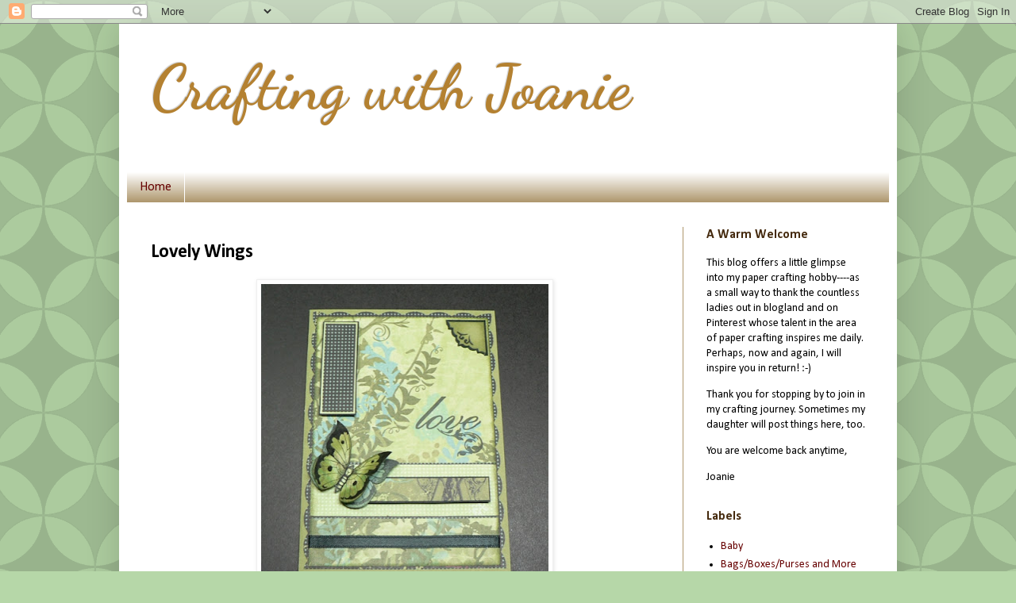

--- FILE ---
content_type: text/html; charset=UTF-8
request_url: http://craftingwithjoanie.blogspot.com/2012/03/lovely-wings.html
body_size: 14190
content:
<!DOCTYPE html>
<html class='v2' dir='ltr' lang='en'>
<head>
<link href='https://www.blogger.com/static/v1/widgets/335934321-css_bundle_v2.css' rel='stylesheet' type='text/css'/>
<meta content='width=1100' name='viewport'/>
<meta content='text/html; charset=UTF-8' http-equiv='Content-Type'/>
<meta content='blogger' name='generator'/>
<link href='http://craftingwithjoanie.blogspot.com/favicon.ico' rel='icon' type='image/x-icon'/>
<link href='http://craftingwithjoanie.blogspot.com/2012/03/lovely-wings.html' rel='canonical'/>
<link rel="alternate" type="application/atom+xml" title="Crafting with Joanie - Atom" href="http://craftingwithjoanie.blogspot.com/feeds/posts/default" />
<link rel="alternate" type="application/rss+xml" title="Crafting with Joanie - RSS" href="http://craftingwithjoanie.blogspot.com/feeds/posts/default?alt=rss" />
<link rel="service.post" type="application/atom+xml" title="Crafting with Joanie - Atom" href="https://www.blogger.com/feeds/4099776293365684944/posts/default" />

<link rel="alternate" type="application/atom+xml" title="Crafting with Joanie - Atom" href="http://craftingwithjoanie.blogspot.com/feeds/1660792712245089538/comments/default" />
<!--Can't find substitution for tag [blog.ieCssRetrofitLinks]-->
<link href='https://blogger.googleusercontent.com/img/b/R29vZ2xl/AVvXsEj2uQHRqO_hPAcAT0snXBaV71ubkhWxm9Fd4rrnuR-ZOWoK-makOjuABPkXyuvV0cpVHjMJRlV098y19BCbQK5td-mmiomdwxUZReLn9P-sB_StbQnuqZ73V0pazMIYPlJIUj3GCec7IV4/s400/More+Wings+Paper+Packet.JPG' rel='image_src'/>
<meta content='http://craftingwithjoanie.blogspot.com/2012/03/lovely-wings.html' property='og:url'/>
<meta content='Lovely Wings' property='og:title'/>
<meta content='   I have been working with the Wings Paper Packet (CTMH) this week .  It has such depth of color and pattern.  The butterfly was a stamp an...' property='og:description'/>
<meta content='https://blogger.googleusercontent.com/img/b/R29vZ2xl/AVvXsEj2uQHRqO_hPAcAT0snXBaV71ubkhWxm9Fd4rrnuR-ZOWoK-makOjuABPkXyuvV0cpVHjMJRlV098y19BCbQK5td-mmiomdwxUZReLn9P-sB_StbQnuqZ73V0pazMIYPlJIUj3GCec7IV4/w1200-h630-p-k-no-nu/More+Wings+Paper+Packet.JPG' property='og:image'/>
<title>Crafting with Joanie: Lovely Wings</title>
<style type='text/css'>@font-face{font-family:'Calibri';font-style:normal;font-weight:400;font-display:swap;src:url(//fonts.gstatic.com/l/font?kit=J7afnpV-BGlaFfdAhLEY67FIEjg&skey=a1029226f80653a8&v=v15)format('woff2');unicode-range:U+0000-00FF,U+0131,U+0152-0153,U+02BB-02BC,U+02C6,U+02DA,U+02DC,U+0304,U+0308,U+0329,U+2000-206F,U+20AC,U+2122,U+2191,U+2193,U+2212,U+2215,U+FEFF,U+FFFD;}@font-face{font-family:'Calibri';font-style:normal;font-weight:700;font-display:swap;src:url(//fonts.gstatic.com/l/font?kit=J7aanpV-BGlaFfdAjAo9_pxqHxIZrCE&skey=cd2dd6afe6bf0eb2&v=v15)format('woff2');unicode-range:U+0000-00FF,U+0131,U+0152-0153,U+02BB-02BC,U+02C6,U+02DA,U+02DC,U+0304,U+0308,U+0329,U+2000-206F,U+20AC,U+2122,U+2191,U+2193,U+2212,U+2215,U+FEFF,U+FFFD;}@font-face{font-family:'Dancing Script';font-style:normal;font-weight:700;font-display:swap;src:url(//fonts.gstatic.com/s/dancingscript/v29/If2cXTr6YS-zF4S-kcSWSVi_sxjsohD9F50Ruu7B1i03Rep8hNX6plRPjLo.woff2)format('woff2');unicode-range:U+0102-0103,U+0110-0111,U+0128-0129,U+0168-0169,U+01A0-01A1,U+01AF-01B0,U+0300-0301,U+0303-0304,U+0308-0309,U+0323,U+0329,U+1EA0-1EF9,U+20AB;}@font-face{font-family:'Dancing Script';font-style:normal;font-weight:700;font-display:swap;src:url(//fonts.gstatic.com/s/dancingscript/v29/If2cXTr6YS-zF4S-kcSWSVi_sxjsohD9F50Ruu7B1i03ROp8hNX6plRPjLo.woff2)format('woff2');unicode-range:U+0100-02BA,U+02BD-02C5,U+02C7-02CC,U+02CE-02D7,U+02DD-02FF,U+0304,U+0308,U+0329,U+1D00-1DBF,U+1E00-1E9F,U+1EF2-1EFF,U+2020,U+20A0-20AB,U+20AD-20C0,U+2113,U+2C60-2C7F,U+A720-A7FF;}@font-face{font-family:'Dancing Script';font-style:normal;font-weight:700;font-display:swap;src:url(//fonts.gstatic.com/s/dancingscript/v29/If2cXTr6YS-zF4S-kcSWSVi_sxjsohD9F50Ruu7B1i03Sup8hNX6plRP.woff2)format('woff2');unicode-range:U+0000-00FF,U+0131,U+0152-0153,U+02BB-02BC,U+02C6,U+02DA,U+02DC,U+0304,U+0308,U+0329,U+2000-206F,U+20AC,U+2122,U+2191,U+2193,U+2212,U+2215,U+FEFF,U+FFFD;}</style>
<style id='page-skin-1' type='text/css'><!--
/*
-----------------------------------------------
Blogger Template Style
Name:     Simple
Designer: Blogger
URL:      www.blogger.com
----------------------------------------------- */
/* Content
----------------------------------------------- */
body {
font: normal normal 14px Calibri;
color: #000000;
background: #b6d7a8 url(//themes.googleusercontent.com/image?id=0BwVBOzw_-hbMODkzNDVjYTEtYzNiYi00YjRkLThkZjAtOGM0MGI5NzRhZjM4) repeat scroll top center /* Credit: Ollustrator (http://www.istockphoto.com/googleimages.php?id=9505737&platform=blogger) */;
padding: 0 40px 40px 40px;
}
html body .region-inner {
min-width: 0;
max-width: 100%;
width: auto;
}
h2 {
font-size: 22px;
}
a:link {
text-decoration:none;
color: #660000;
}
a:visited {
text-decoration:none;
color: #660000;
}
a:hover {
text-decoration:underline;
color: #274e13;
}
.body-fauxcolumn-outer .fauxcolumn-inner {
background: transparent none repeat scroll top left;
_background-image: none;
}
.body-fauxcolumn-outer .cap-top {
position: absolute;
z-index: 1;
height: 400px;
width: 100%;
}
.body-fauxcolumn-outer .cap-top .cap-left {
width: 100%;
background: transparent none repeat-x scroll top left;
_background-image: none;
}
.content-outer {
-moz-box-shadow: 0 0 40px rgba(0, 0, 0, .15);
-webkit-box-shadow: 0 0 5px rgba(0, 0, 0, .15);
-goog-ms-box-shadow: 0 0 10px #333333;
box-shadow: 0 0 40px rgba(0, 0, 0, .15);
margin-bottom: 1px;
}
.content-inner {
padding: 10px 10px;
}
.content-inner {
background-color: #ffffff;
}
/* Header
----------------------------------------------- */
.header-outer {
background: transparent none repeat-x scroll 0 -400px;
_background-image: none;
}
.Header h1 {
font: normal bold 80px Dancing Script;
color: #b48131;
text-shadow: -1px -1px 1px rgba(0, 0, 0, .2);
}
.Header h1 a {
color: #b48131;
}
.Header .description {
font-size: 140%;
color: #44290d;
}
.header-inner .Header .titlewrapper {
padding: 22px 30px;
}
.header-inner .Header .descriptionwrapper {
padding: 0 30px;
}
/* Tabs
----------------------------------------------- */
.tabs-inner .section:first-child {
border-top: 1px solid #ffffff;
}
.tabs-inner .section:first-child ul {
margin-top: -1px;
border-top: 1px solid #ffffff;
border-left: 0 solid #ffffff;
border-right: 0 solid #ffffff;
}
.tabs-inner .widget ul {
background: #ad966c url(https://resources.blogblog.com/blogblog/data/1kt/simple/gradients_light.png) repeat-x scroll 0 -800px;
_background-image: none;
border-bottom: 1px solid #ffffff;
margin-top: 0;
margin-left: -30px;
margin-right: -30px;
}
.tabs-inner .widget li a {
display: inline-block;
padding: .6em 1em;
font: normal normal 16px Calibri;
color: #660000;
border-left: 1px solid #ffffff;
border-right: 1px solid #ffffff;
}
.tabs-inner .widget li:first-child a {
border-left: none;
}
.tabs-inner .widget li.selected a, .tabs-inner .widget li a:hover {
color: #ffffff;
background-color: #44290d;
text-decoration: none;
}
/* Columns
----------------------------------------------- */
.main-outer {
border-top: 0 solid #ad966c;
}
.fauxcolumn-left-outer .fauxcolumn-inner {
border-right: 1px solid #ad966c;
}
.fauxcolumn-right-outer .fauxcolumn-inner {
border-left: 1px solid #ad966c;
}
/* Headings
----------------------------------------------- */
div.widget > h2,
div.widget h2.title {
margin: 0 0 1em 0;
font: normal bold 16px Calibri;
color: #44290d;
}
/* Widgets
----------------------------------------------- */
.widget .zippy {
color: #44290d;
text-shadow: 2px 2px 1px rgba(0, 0, 0, .1);
}
.widget .popular-posts ul {
list-style: none;
}
/* Posts
----------------------------------------------- */
h2.date-header {
font: normal bold 11px Arial, Tahoma, Helvetica, FreeSans, sans-serif;
}
.date-header span {
background-color: transparent;
color: #ad966c;
padding: inherit;
letter-spacing: inherit;
margin: inherit;
}
.main-inner {
padding-top: 30px;
padding-bottom: 30px;
}
.main-inner .column-center-inner {
padding: 0 15px;
}
.main-inner .column-center-inner .section {
margin: 0 15px;
}
.post {
margin: 0 0 25px 0;
}
h3.post-title, .comments h4 {
font: normal bold 24px Calibri;
margin: .75em 0 0;
}
.post-body {
font-size: 110%;
line-height: 1.4;
position: relative;
}
.post-body img, .post-body .tr-caption-container, .Profile img, .Image img,
.BlogList .item-thumbnail img {
padding: 2px;
background: #ffffff;
border: 1px solid #efefef;
-moz-box-shadow: 1px 1px 5px rgba(0, 0, 0, .1);
-webkit-box-shadow: 1px 1px 5px rgba(0, 0, 0, .1);
box-shadow: 1px 1px 5px rgba(0, 0, 0, .1);
}
.post-body img, .post-body .tr-caption-container {
padding: 5px;
}
.post-body .tr-caption-container {
color: #44290d;
}
.post-body .tr-caption-container img {
padding: 0;
background: transparent;
border: none;
-moz-box-shadow: 0 0 0 rgba(0, 0, 0, .1);
-webkit-box-shadow: 0 0 0 rgba(0, 0, 0, .1);
box-shadow: 0 0 0 rgba(0, 0, 0, .1);
}
.post-header {
margin: 0 0 1.5em;
line-height: 1.6;
font-size: 90%;
}
.post-footer {
margin: 20px -2px 0;
padding: 5px 10px;
color: #ad966c;
background-color: #fafafa;
border-bottom: 1px solid #efefef;
line-height: 1.6;
font-size: 90%;
}
#comments .comment-author {
padding-top: 1.5em;
border-top: 1px solid #ad966c;
background-position: 0 1.5em;
}
#comments .comment-author:first-child {
padding-top: 0;
border-top: none;
}
.avatar-image-container {
margin: .2em 0 0;
}
#comments .avatar-image-container img {
border: 1px solid #efefef;
}
/* Comments
----------------------------------------------- */
.comments .comments-content .icon.blog-author {
background-repeat: no-repeat;
background-image: url([data-uri]);
}
.comments .comments-content .loadmore a {
border-top: 1px solid #44290d;
border-bottom: 1px solid #44290d;
}
.comments .comment-thread.inline-thread {
background-color: #fafafa;
}
.comments .continue {
border-top: 2px solid #44290d;
}
/* Accents
---------------------------------------------- */
.section-columns td.columns-cell {
border-left: 1px solid #ad966c;
}
.blog-pager {
background: transparent none no-repeat scroll top center;
}
.blog-pager-older-link, .home-link,
.blog-pager-newer-link {
background-color: #ffffff;
padding: 5px;
}
.footer-outer {
border-top: 0 dashed #bbbbbb;
}
/* Mobile
----------------------------------------------- */
body.mobile  {
background-size: auto;
}
.mobile .body-fauxcolumn-outer {
background: transparent none repeat scroll top left;
}
.mobile .body-fauxcolumn-outer .cap-top {
background-size: 100% auto;
}
.mobile .content-outer {
-webkit-box-shadow: 0 0 3px rgba(0, 0, 0, .15);
box-shadow: 0 0 3px rgba(0, 0, 0, .15);
}
.mobile .tabs-inner .widget ul {
margin-left: 0;
margin-right: 0;
}
.mobile .post {
margin: 0;
}
.mobile .main-inner .column-center-inner .section {
margin: 0;
}
.mobile .date-header span {
padding: 0.1em 10px;
margin: 0 -10px;
}
.mobile h3.post-title {
margin: 0;
}
.mobile .blog-pager {
background: transparent none no-repeat scroll top center;
}
.mobile .footer-outer {
border-top: none;
}
.mobile .main-inner, .mobile .footer-inner {
background-color: #ffffff;
}
.mobile-index-contents {
color: #000000;
}
.mobile-link-button {
background-color: #660000;
}
.mobile-link-button a:link, .mobile-link-button a:visited {
color: #ffffff;
}
.mobile .tabs-inner .section:first-child {
border-top: none;
}
.mobile .tabs-inner .PageList .widget-content {
background-color: #44290d;
color: #ffffff;
border-top: 1px solid #ffffff;
border-bottom: 1px solid #ffffff;
}
.mobile .tabs-inner .PageList .widget-content .pagelist-arrow {
border-left: 1px solid #ffffff;
}

--></style>
<style id='template-skin-1' type='text/css'><!--
body {
min-width: 980px;
}
.content-outer, .content-fauxcolumn-outer, .region-inner {
min-width: 980px;
max-width: 980px;
_width: 980px;
}
.main-inner .columns {
padding-left: 0px;
padding-right: 260px;
}
.main-inner .fauxcolumn-center-outer {
left: 0px;
right: 260px;
/* IE6 does not respect left and right together */
_width: expression(this.parentNode.offsetWidth -
parseInt("0px") -
parseInt("260px") + 'px');
}
.main-inner .fauxcolumn-left-outer {
width: 0px;
}
.main-inner .fauxcolumn-right-outer {
width: 260px;
}
.main-inner .column-left-outer {
width: 0px;
right: 100%;
margin-left: -0px;
}
.main-inner .column-right-outer {
width: 260px;
margin-right: -260px;
}
#layout {
min-width: 0;
}
#layout .content-outer {
min-width: 0;
width: 800px;
}
#layout .region-inner {
min-width: 0;
width: auto;
}
body#layout div.add_widget {
padding: 8px;
}
body#layout div.add_widget a {
margin-left: 32px;
}
--></style>
<style>
    body {background-image:url(\/\/themes.googleusercontent.com\/image?id=0BwVBOzw_-hbMODkzNDVjYTEtYzNiYi00YjRkLThkZjAtOGM0MGI5NzRhZjM4);}
    
@media (max-width: 200px) { body {background-image:url(\/\/themes.googleusercontent.com\/image?id=0BwVBOzw_-hbMODkzNDVjYTEtYzNiYi00YjRkLThkZjAtOGM0MGI5NzRhZjM4&options=w200);}}
@media (max-width: 400px) and (min-width: 201px) { body {background-image:url(\/\/themes.googleusercontent.com\/image?id=0BwVBOzw_-hbMODkzNDVjYTEtYzNiYi00YjRkLThkZjAtOGM0MGI5NzRhZjM4&options=w400);}}
@media (max-width: 800px) and (min-width: 401px) { body {background-image:url(\/\/themes.googleusercontent.com\/image?id=0BwVBOzw_-hbMODkzNDVjYTEtYzNiYi00YjRkLThkZjAtOGM0MGI5NzRhZjM4&options=w800);}}
@media (max-width: 1200px) and (min-width: 801px) { body {background-image:url(\/\/themes.googleusercontent.com\/image?id=0BwVBOzw_-hbMODkzNDVjYTEtYzNiYi00YjRkLThkZjAtOGM0MGI5NzRhZjM4&options=w1200);}}
/* Last tag covers anything over one higher than the previous max-size cap. */
@media (min-width: 1201px) { body {background-image:url(\/\/themes.googleusercontent.com\/image?id=0BwVBOzw_-hbMODkzNDVjYTEtYzNiYi00YjRkLThkZjAtOGM0MGI5NzRhZjM4&options=w1600);}}
  </style>
<link href='https://www.blogger.com/dyn-css/authorization.css?targetBlogID=4099776293365684944&amp;zx=e1c651ed-5f7a-433b-a4ff-383fe4b12843' media='none' onload='if(media!=&#39;all&#39;)media=&#39;all&#39;' rel='stylesheet'/><noscript><link href='https://www.blogger.com/dyn-css/authorization.css?targetBlogID=4099776293365684944&amp;zx=e1c651ed-5f7a-433b-a4ff-383fe4b12843' rel='stylesheet'/></noscript>
<meta name='google-adsense-platform-account' content='ca-host-pub-1556223355139109'/>
<meta name='google-adsense-platform-domain' content='blogspot.com'/>

</head>
<body class='loading variant-pale'>
<div class='navbar section' id='navbar' name='Navbar'><div class='widget Navbar' data-version='1' id='Navbar1'><script type="text/javascript">
    function setAttributeOnload(object, attribute, val) {
      if(window.addEventListener) {
        window.addEventListener('load',
          function(){ object[attribute] = val; }, false);
      } else {
        window.attachEvent('onload', function(){ object[attribute] = val; });
      }
    }
  </script>
<div id="navbar-iframe-container"></div>
<script type="text/javascript" src="https://apis.google.com/js/platform.js"></script>
<script type="text/javascript">
      gapi.load("gapi.iframes:gapi.iframes.style.bubble", function() {
        if (gapi.iframes && gapi.iframes.getContext) {
          gapi.iframes.getContext().openChild({
              url: 'https://www.blogger.com/navbar/4099776293365684944?po\x3d1660792712245089538\x26origin\x3dhttp://craftingwithjoanie.blogspot.com',
              where: document.getElementById("navbar-iframe-container"),
              id: "navbar-iframe"
          });
        }
      });
    </script><script type="text/javascript">
(function() {
var script = document.createElement('script');
script.type = 'text/javascript';
script.src = '//pagead2.googlesyndication.com/pagead/js/google_top_exp.js';
var head = document.getElementsByTagName('head')[0];
if (head) {
head.appendChild(script);
}})();
</script>
</div></div>
<div class='body-fauxcolumns'>
<div class='fauxcolumn-outer body-fauxcolumn-outer'>
<div class='cap-top'>
<div class='cap-left'></div>
<div class='cap-right'></div>
</div>
<div class='fauxborder-left'>
<div class='fauxborder-right'></div>
<div class='fauxcolumn-inner'>
</div>
</div>
<div class='cap-bottom'>
<div class='cap-left'></div>
<div class='cap-right'></div>
</div>
</div>
</div>
<div class='content'>
<div class='content-fauxcolumns'>
<div class='fauxcolumn-outer content-fauxcolumn-outer'>
<div class='cap-top'>
<div class='cap-left'></div>
<div class='cap-right'></div>
</div>
<div class='fauxborder-left'>
<div class='fauxborder-right'></div>
<div class='fauxcolumn-inner'>
</div>
</div>
<div class='cap-bottom'>
<div class='cap-left'></div>
<div class='cap-right'></div>
</div>
</div>
</div>
<div class='content-outer'>
<div class='content-cap-top cap-top'>
<div class='cap-left'></div>
<div class='cap-right'></div>
</div>
<div class='fauxborder-left content-fauxborder-left'>
<div class='fauxborder-right content-fauxborder-right'></div>
<div class='content-inner'>
<header>
<div class='header-outer'>
<div class='header-cap-top cap-top'>
<div class='cap-left'></div>
<div class='cap-right'></div>
</div>
<div class='fauxborder-left header-fauxborder-left'>
<div class='fauxborder-right header-fauxborder-right'></div>
<div class='region-inner header-inner'>
<div class='header section' id='header' name='Header'><div class='widget Header' data-version='1' id='Header1'>
<div id='header-inner'>
<div class='titlewrapper'>
<h1 class='title'>
<a href='http://craftingwithjoanie.blogspot.com/'>
Crafting with Joanie
</a>
</h1>
</div>
<div class='descriptionwrapper'>
<p class='description'><span>
</span></p>
</div>
</div>
</div></div>
</div>
</div>
<div class='header-cap-bottom cap-bottom'>
<div class='cap-left'></div>
<div class='cap-right'></div>
</div>
</div>
</header>
<div class='tabs-outer'>
<div class='tabs-cap-top cap-top'>
<div class='cap-left'></div>
<div class='cap-right'></div>
</div>
<div class='fauxborder-left tabs-fauxborder-left'>
<div class='fauxborder-right tabs-fauxborder-right'></div>
<div class='region-inner tabs-inner'>
<div class='tabs section' id='crosscol' name='Cross-Column'><div class='widget PageList' data-version='1' id='PageList1'>
<h2>Pages</h2>
<div class='widget-content'>
<ul>
<li>
<a href='http://craftingwithjoanie.blogspot.com/'>Home</a>
</li>
</ul>
<div class='clear'></div>
</div>
</div></div>
<div class='tabs no-items section' id='crosscol-overflow' name='Cross-Column 2'></div>
</div>
</div>
<div class='tabs-cap-bottom cap-bottom'>
<div class='cap-left'></div>
<div class='cap-right'></div>
</div>
</div>
<div class='main-outer'>
<div class='main-cap-top cap-top'>
<div class='cap-left'></div>
<div class='cap-right'></div>
</div>
<div class='fauxborder-left main-fauxborder-left'>
<div class='fauxborder-right main-fauxborder-right'></div>
<div class='region-inner main-inner'>
<div class='columns fauxcolumns'>
<div class='fauxcolumn-outer fauxcolumn-center-outer'>
<div class='cap-top'>
<div class='cap-left'></div>
<div class='cap-right'></div>
</div>
<div class='fauxborder-left'>
<div class='fauxborder-right'></div>
<div class='fauxcolumn-inner'>
</div>
</div>
<div class='cap-bottom'>
<div class='cap-left'></div>
<div class='cap-right'></div>
</div>
</div>
<div class='fauxcolumn-outer fauxcolumn-left-outer'>
<div class='cap-top'>
<div class='cap-left'></div>
<div class='cap-right'></div>
</div>
<div class='fauxborder-left'>
<div class='fauxborder-right'></div>
<div class='fauxcolumn-inner'>
</div>
</div>
<div class='cap-bottom'>
<div class='cap-left'></div>
<div class='cap-right'></div>
</div>
</div>
<div class='fauxcolumn-outer fauxcolumn-right-outer'>
<div class='cap-top'>
<div class='cap-left'></div>
<div class='cap-right'></div>
</div>
<div class='fauxborder-left'>
<div class='fauxborder-right'></div>
<div class='fauxcolumn-inner'>
</div>
</div>
<div class='cap-bottom'>
<div class='cap-left'></div>
<div class='cap-right'></div>
</div>
</div>
<!-- corrects IE6 width calculation -->
<div class='columns-inner'>
<div class='column-center-outer'>
<div class='column-center-inner'>
<div class='main section' id='main' name='Main'><div class='widget Blog' data-version='1' id='Blog1'>
<div class='blog-posts hfeed'>

          <div class="date-outer">
        

          <div class="date-posts">
        
<div class='post-outer'>
<div class='post hentry uncustomized-post-template' itemprop='blogPost' itemscope='itemscope' itemtype='http://schema.org/BlogPosting'>
<meta content='https://blogger.googleusercontent.com/img/b/R29vZ2xl/AVvXsEj2uQHRqO_hPAcAT0snXBaV71ubkhWxm9Fd4rrnuR-ZOWoK-makOjuABPkXyuvV0cpVHjMJRlV098y19BCbQK5td-mmiomdwxUZReLn9P-sB_StbQnuqZ73V0pazMIYPlJIUj3GCec7IV4/s400/More+Wings+Paper+Packet.JPG' itemprop='image_url'/>
<meta content='4099776293365684944' itemprop='blogId'/>
<meta content='1660792712245089538' itemprop='postId'/>
<a name='1660792712245089538'></a>
<h3 class='post-title entry-title' itemprop='name'>
Lovely Wings
</h3>
<div class='post-header'>
<div class='post-header-line-1'></div>
</div>
<div class='post-body entry-content' id='post-body-1660792712245089538' itemprop='description articleBody'>
<div class="separator" style="clear: both; text-align: center;">
<a href="https://blogger.googleusercontent.com/img/b/R29vZ2xl/AVvXsEj2uQHRqO_hPAcAT0snXBaV71ubkhWxm9Fd4rrnuR-ZOWoK-makOjuABPkXyuvV0cpVHjMJRlV098y19BCbQK5td-mmiomdwxUZReLn9P-sB_StbQnuqZ73V0pazMIYPlJIUj3GCec7IV4/s1600/More+Wings+Paper+Packet.JPG" imageanchor="1" style="margin-left: 1em; margin-right: 1em;"><img border="0" height="400" src="https://blogger.googleusercontent.com/img/b/R29vZ2xl/AVvXsEj2uQHRqO_hPAcAT0snXBaV71ubkhWxm9Fd4rrnuR-ZOWoK-makOjuABPkXyuvV0cpVHjMJRlV098y19BCbQK5td-mmiomdwxUZReLn9P-sB_StbQnuqZ73V0pazMIYPlJIUj3GCec7IV4/s400/More+Wings+Paper+Packet.JPG" width="362" /></a></div>
<br />
I have been working with the Wings Paper Packet (CTMH)&nbsp;this week .&nbsp; It has such depth of color and pattern.&nbsp; The butterfly was a stamp and so was the Love sentiment.&nbsp; The card shape and layout is just obtained by&nbsp;using the different patterns of paper in the packet.&nbsp; Really enjoyed putting together this card.&nbsp; I hope you enjoy it as much as I had making it.<br />
<br />
Thanks for coming by my blog today, have a great crafting day, smiles :-)&nbsp;&nbsp;&nbsp; Joanie<br />
<br />
P.S. &nbsp;This week there's a "wings" challenge for the&nbsp;<a href="http://frosteddesigns.blogspot.com/2012/03/fabulous-friday-challenge-things-with.html">Fabulous Friday Challenge at Frosted Designs</a>. &nbsp;I'm going to enter it. &nbsp;What do you think?
<div style='clear: both;'></div>
</div>
<div class='post-footer'>
<div class='post-footer-line post-footer-line-1'>
<span class='post-author vcard'>
</span>
<span class='post-timestamp'>
</span>
<span class='post-comment-link'>
</span>
<span class='post-icons'>
</span>
<div class='post-share-buttons goog-inline-block'>
</div>
</div>
<div class='post-footer-line post-footer-line-2'>
<span class='post-labels'>
Labels:
<a href='http://craftingwithjoanie.blogspot.com/search/label/Just%20Because' rel='tag'>Just Because</a>
</span>
</div>
<div class='post-footer-line post-footer-line-3'>
<span class='post-location'>
</span>
</div>
</div>
</div>
<div class='comments' id='comments'>
<a name='comments'></a>
<h4>5 comments:</h4>
<div id='Blog1_comments-block-wrapper'>
<dl class='avatar-comment-indent' id='comments-block'>
<dt class='comment-author ' id='c2727141836582072857'>
<a name='c2727141836582072857'></a>
<div class="avatar-image-container avatar-stock"><span dir="ltr"><a href="https://www.blogger.com/profile/13740972081621708752" target="" rel="nofollow" onclick="" class="avatar-hovercard" id="av-2727141836582072857-13740972081621708752"><img src="//www.blogger.com/img/blogger_logo_round_35.png" width="35" height="35" alt="" title="Jane O&amp;#39;Leary">

</a></span></div>
<a href='https://www.blogger.com/profile/13740972081621708752' rel='nofollow'>Jane O&#39;Leary</a>
said...
</dt>
<dd class='comment-body' id='Blog1_cmt-2727141836582072857'>
<p>
I love the wings paper, I have a pack I&#39;ve been hoarding, my have to pull it out to play with after seeing this beautiful card. You have such a wonderful style, love it.
</p>
</dd>
<dd class='comment-footer'>
<span class='comment-timestamp'>
<a href='http://craftingwithjoanie.blogspot.com/2012/03/lovely-wings.html?showComment=1332092215172#c2727141836582072857' title='comment permalink'>
March 18, 2012 at 10:36&#8239;AM
</a>
<span class='item-control blog-admin pid-86989995'>
<a class='comment-delete' href='https://www.blogger.com/comment/delete/4099776293365684944/2727141836582072857' title='Delete Comment'>
<img src='https://resources.blogblog.com/img/icon_delete13.gif'/>
</a>
</span>
</span>
</dd>
<dt class='comment-author ' id='c4707880356276753398'>
<a name='c4707880356276753398'></a>
<div class="avatar-image-container avatar-stock"><span dir="ltr"><img src="//resources.blogblog.com/img/blank.gif" width="35" height="35" alt="" title="Anonymous">

</span></div>
Anonymous
said...
</dt>
<dd class='comment-body' id='Blog1_cmt-4707880356276753398'>
<p>
You&#39;ve really outdone yourself this time!  This card is so visually interesting and beautiful at the same time.  I&#39;m very impressed and wowed by this card.  You do such fantastic work!  :-)
</p>
</dd>
<dd class='comment-footer'>
<span class='comment-timestamp'>
<a href='http://craftingwithjoanie.blogspot.com/2012/03/lovely-wings.html?showComment=1332108789716#c4707880356276753398' title='comment permalink'>
March 18, 2012 at 3:13&#8239;PM
</a>
<span class='item-control blog-admin pid-292198758'>
<a class='comment-delete' href='https://www.blogger.com/comment/delete/4099776293365684944/4707880356276753398' title='Delete Comment'>
<img src='https://resources.blogblog.com/img/icon_delete13.gif'/>
</a>
</span>
</span>
</dd>
<dt class='comment-author ' id='c2193384418441392741'>
<a name='c2193384418441392741'></a>
<div class="avatar-image-container vcard"><span dir="ltr"><a href="https://www.blogger.com/profile/15470103473216405109" target="" rel="nofollow" onclick="" class="avatar-hovercard" id="av-2193384418441392741-15470103473216405109"><img src="https://resources.blogblog.com/img/blank.gif" width="35" height="35" class="delayLoad" style="display: none;" longdesc="//blogger.googleusercontent.com/img/b/R29vZ2xl/AVvXsEjONwrpW8iKkDg963TEJlokj1HPKSVXFBvlwAl3fipFKWhECdAIESChCfUMow_0pBrPH0kHYIGDUdQraz0fYp7m1DSjZv3cyaY58q4pJCEvq3xaFo1bZBPX4upq_uJptQ/s45-c/profile+photo.jpg" alt="" title="Anita Scroggins">

<noscript><img src="//blogger.googleusercontent.com/img/b/R29vZ2xl/AVvXsEjONwrpW8iKkDg963TEJlokj1HPKSVXFBvlwAl3fipFKWhECdAIESChCfUMow_0pBrPH0kHYIGDUdQraz0fYp7m1DSjZv3cyaY58q4pJCEvq3xaFo1bZBPX4upq_uJptQ/s45-c/profile+photo.jpg" width="35" height="35" class="photo" alt=""></noscript></a></span></div>
<a href='https://www.blogger.com/profile/15470103473216405109' rel='nofollow'>Anita Scroggins</a>
said...
</dt>
<dd class='comment-body' id='Blog1_cmt-2193384418441392741'>
<p>
Thanks so much for joining us at Frosted Designs this week! Love your card!! Love the layering too
</p>
</dd>
<dd class='comment-footer'>
<span class='comment-timestamp'>
<a href='http://craftingwithjoanie.blogspot.com/2012/03/lovely-wings.html?showComment=1332274610248#c2193384418441392741' title='comment permalink'>
March 20, 2012 at 1:16&#8239;PM
</a>
<span class='item-control blog-admin pid-972194610'>
<a class='comment-delete' href='https://www.blogger.com/comment/delete/4099776293365684944/2193384418441392741' title='Delete Comment'>
<img src='https://resources.blogblog.com/img/icon_delete13.gif'/>
</a>
</span>
</span>
</dd>
<dt class='comment-author ' id='c5325073233105985556'>
<a name='c5325073233105985556'></a>
<div class="avatar-image-container avatar-stock"><span dir="ltr"><a href="https://www.blogger.com/profile/12500595794759580819" target="" rel="nofollow" onclick="" class="avatar-hovercard" id="av-5325073233105985556-12500595794759580819"><img src="//www.blogger.com/img/blogger_logo_round_35.png" width="35" height="35" alt="" title="tellana">

</a></span></div>
<a href='https://www.blogger.com/profile/12500595794759580819' rel='nofollow'>tellana</a>
said...
</dt>
<dd class='comment-body' id='Blog1_cmt-5325073233105985556'>
<p>
Lovely card!<br />Thank you for joining us in our Fabulous Friday challenge this week!<br />Hugs,<br />Liva &#10084;
</p>
</dd>
<dd class='comment-footer'>
<span class='comment-timestamp'>
<a href='http://craftingwithjoanie.blogspot.com/2012/03/lovely-wings.html?showComment=1332312933384#c5325073233105985556' title='comment permalink'>
March 20, 2012 at 11:55&#8239;PM
</a>
<span class='item-control blog-admin pid-1260602879'>
<a class='comment-delete' href='https://www.blogger.com/comment/delete/4099776293365684944/5325073233105985556' title='Delete Comment'>
<img src='https://resources.blogblog.com/img/icon_delete13.gif'/>
</a>
</span>
</span>
</dd>
<dt class='comment-author ' id='c282490032885235815'>
<a name='c282490032885235815'></a>
<div class="avatar-image-container vcard"><span dir="ltr"><a href="https://www.blogger.com/profile/17114344405800442683" target="" rel="nofollow" onclick="" class="avatar-hovercard" id="av-282490032885235815-17114344405800442683"><img src="https://resources.blogblog.com/img/blank.gif" width="35" height="35" class="delayLoad" style="display: none;" longdesc="//blogger.googleusercontent.com/img/b/R29vZ2xl/AVvXsEj1WcJG8N3IO0zGykH5-tG4DZtLxkRXwd9K4hmn5KndbJpAo3DxDW9VJxJjw9uaCUykFIQoN30mGfC6La8Fgso3ty9q5D9RtpB-x3aolIx28E2cI8-pWJgpRYMnN2Hb8Q/s45-c/4-10-11+2.jpg" alt="" title="Truly Lori">

<noscript><img src="//blogger.googleusercontent.com/img/b/R29vZ2xl/AVvXsEj1WcJG8N3IO0zGykH5-tG4DZtLxkRXwd9K4hmn5KndbJpAo3DxDW9VJxJjw9uaCUykFIQoN30mGfC6La8Fgso3ty9q5D9RtpB-x3aolIx28E2cI8-pWJgpRYMnN2Hb8Q/s45-c/4-10-11+2.jpg" width="35" height="35" class="photo" alt=""></noscript></a></span></div>
<a href='https://www.blogger.com/profile/17114344405800442683' rel='nofollow'>Truly Lori</a>
said...
</dt>
<dd class='comment-body' id='Blog1_cmt-282490032885235815'>
<p>
I just love the colors in your card.  The butterfly is just so cute!<br /><br />Thanks for joining us over at the Frosted Designs blog for our Fabulous Friday challenge.
</p>
</dd>
<dd class='comment-footer'>
<span class='comment-timestamp'>
<a href='http://craftingwithjoanie.blogspot.com/2012/03/lovely-wings.html?showComment=1332380398234#c282490032885235815' title='comment permalink'>
March 21, 2012 at 6:39&#8239;PM
</a>
<span class='item-control blog-admin pid-668521714'>
<a class='comment-delete' href='https://www.blogger.com/comment/delete/4099776293365684944/282490032885235815' title='Delete Comment'>
<img src='https://resources.blogblog.com/img/icon_delete13.gif'/>
</a>
</span>
</span>
</dd>
</dl>
</div>
<p class='comment-footer'>
<a href='https://www.blogger.com/comment/fullpage/post/4099776293365684944/1660792712245089538' onclick='javascript:window.open(this.href, "bloggerPopup", "toolbar=0,location=0,statusbar=1,menubar=0,scrollbars=yes,width=640,height=500"); return false;'>Post a Comment</a>
</p>
</div>
</div>

        </div></div>
      
</div>
<div class='blog-pager' id='blog-pager'>
<span id='blog-pager-newer-link'>
<a class='blog-pager-newer-link' href='http://craftingwithjoanie.blogspot.com/2012/03/for-little-lady.html' id='Blog1_blog-pager-newer-link' title='Newer Post'>Newer Post</a>
</span>
<span id='blog-pager-older-link'>
<a class='blog-pager-older-link' href='http://craftingwithjoanie.blogspot.com/2012/03/fun-with-leaves.html' id='Blog1_blog-pager-older-link' title='Older Post'>Older Post</a>
</span>
<a class='home-link' href='http://craftingwithjoanie.blogspot.com/'>Home</a>
</div>
<div class='clear'></div>
<div class='post-feeds'>
<div class='feed-links'>
Subscribe to:
<a class='feed-link' href='http://craftingwithjoanie.blogspot.com/feeds/1660792712245089538/comments/default' target='_blank' type='application/atom+xml'>Post Comments (Atom)</a>
</div>
</div>
</div></div>
</div>
</div>
<div class='column-left-outer'>
<div class='column-left-inner'>
<aside>
</aside>
</div>
</div>
<div class='column-right-outer'>
<div class='column-right-inner'>
<aside>
<div class='sidebar section' id='sidebar-right-1'><div class='widget Text' data-version='1' id='Text2'>
<h2 class='title'>A Warm Welcome</h2>
<div class='widget-content'>
<div><p>This blog offers a little glimpse into my paper crafting  hobby----as a small way to thank the countless ladies out in blogland  and on Pinterest whose talent in the area of paper crafting inspires me daily.  Perhaps,  now and again, I will inspire you in return!  :-)</p><p> </p></div><div><p>Thank you for stopping by to join in my crafting journey. Sometimes my daughter will post things here, too.<br /></p></div><div><p>You are welcome back anytime,</p><p>Joanie<br /></p></div>
</div>
<div class='clear'></div>
</div><div class='widget Label' data-version='1' id='Label1'>
<h2>Labels</h2>
<div class='widget-content list-label-widget-content'>
<ul>
<li>
<a dir='ltr' href='http://craftingwithjoanie.blogspot.com/search/label/Baby'>Baby</a>
</li>
<li>
<a dir='ltr' href='http://craftingwithjoanie.blogspot.com/search/label/Bags%2FBoxes%2FPurses%20and%20More'>Bags/Boxes/Purses and More</a>
</li>
<li>
<a dir='ltr' href='http://craftingwithjoanie.blogspot.com/search/label/Birthday'>Birthday</a>
</li>
<li>
<a dir='ltr' href='http://craftingwithjoanie.blogspot.com/search/label/Christmas'>Christmas</a>
</li>
<li>
<a dir='ltr' href='http://craftingwithjoanie.blogspot.com/search/label/Congratulations%2FGraduation'>Congratulations/Graduation</a>
</li>
<li>
<a dir='ltr' href='http://craftingwithjoanie.blogspot.com/search/label/Flowers%2FBows%2FEtc.'>Flowers/Bows/Etc.</a>
</li>
<li>
<a dir='ltr' href='http://craftingwithjoanie.blogspot.com/search/label/Fold%20Card'>Fold Card</a>
</li>
<li>
<a dir='ltr' href='http://craftingwithjoanie.blogspot.com/search/label/Get%20Well%20Soon'>Get Well Soon</a>
</li>
<li>
<a dir='ltr' href='http://craftingwithjoanie.blogspot.com/search/label/Just%20Because'>Just Because</a>
</li>
<li>
<a dir='ltr' href='http://craftingwithjoanie.blogspot.com/search/label/Other%20Holidays'>Other Holidays</a>
</li>
<li>
<a dir='ltr' href='http://craftingwithjoanie.blogspot.com/search/label/Shapes%20and%20Sizes'>Shapes and Sizes</a>
</li>
<li>
<a dir='ltr' href='http://craftingwithjoanie.blogspot.com/search/label/Sympathy'>Sympathy</a>
</li>
<li>
<a dir='ltr' href='http://craftingwithjoanie.blogspot.com/search/label/Techniques%20and%20Tips'>Techniques and Tips</a>
</li>
<li>
<a dir='ltr' href='http://craftingwithjoanie.blogspot.com/search/label/Thank%20You'>Thank You</a>
</li>
<li>
<a dir='ltr' href='http://craftingwithjoanie.blogspot.com/search/label/Valentine'>Valentine</a>
</li>
<li>
<a dir='ltr' href='http://craftingwithjoanie.blogspot.com/search/label/Wedding%2FAnniversary'>Wedding/Anniversary</a>
</li>
</ul>
<div class='clear'></div>
</div>
</div><div class='widget Followers' data-version='1' id='Followers1'>
<h2 class='title'>Followers</h2>
<div class='widget-content'>
<div id='Followers1-wrapper'>
<div style='margin-right:2px;'>
<div><script type="text/javascript" src="https://apis.google.com/js/platform.js"></script>
<div id="followers-iframe-container"></div>
<script type="text/javascript">
    window.followersIframe = null;
    function followersIframeOpen(url) {
      gapi.load("gapi.iframes", function() {
        if (gapi.iframes && gapi.iframes.getContext) {
          window.followersIframe = gapi.iframes.getContext().openChild({
            url: url,
            where: document.getElementById("followers-iframe-container"),
            messageHandlersFilter: gapi.iframes.CROSS_ORIGIN_IFRAMES_FILTER,
            messageHandlers: {
              '_ready': function(obj) {
                window.followersIframe.getIframeEl().height = obj.height;
              },
              'reset': function() {
                window.followersIframe.close();
                followersIframeOpen("https://www.blogger.com/followers/frame/4099776293365684944?colors\x3dCgt0cmFuc3BhcmVudBILdHJhbnNwYXJlbnQaByMwMDAwMDAiByM2NjAwMDAqByNmZmZmZmYyByM0NDI5MGQ6ByMwMDAwMDBCByM2NjAwMDBKByM0NDI5MGRSByM2NjAwMDBaC3RyYW5zcGFyZW50\x26pageSize\x3d21\x26hl\x3den\x26origin\x3dhttp://craftingwithjoanie.blogspot.com");
              },
              'open': function(url) {
                window.followersIframe.close();
                followersIframeOpen(url);
              }
            }
          });
        }
      });
    }
    followersIframeOpen("https://www.blogger.com/followers/frame/4099776293365684944?colors\x3dCgt0cmFuc3BhcmVudBILdHJhbnNwYXJlbnQaByMwMDAwMDAiByM2NjAwMDAqByNmZmZmZmYyByM0NDI5MGQ6ByMwMDAwMDBCByM2NjAwMDBKByM0NDI5MGRSByM2NjAwMDBaC3RyYW5zcGFyZW50\x26pageSize\x3d21\x26hl\x3den\x26origin\x3dhttp://craftingwithjoanie.blogspot.com");
  </script></div>
</div>
</div>
<div class='clear'></div>
</div>
</div><div class='widget PopularPosts' data-version='1' id='PopularPosts1'>
<h2>Popular Posts</h2>
<div class='widget-content popular-posts'>
<ul>
<li>
<div class='item-thumbnail-only'>
<div class='item-thumbnail'>
<a href='http://craftingwithjoanie.blogspot.com/2013/02/how-to-make-any-sized-envelope-easy-way.html' target='_blank'>
<img alt='' border='0' src='https://blogger.googleusercontent.com/img/b/R29vZ2xl/AVvXsEgWIgqCv1SsJe_Vxhn-EDJSxuyi3PPMnZ9SkbSCuLVJfeNuPJQj91oKtwjSdjPwBKqZxoE84Z-3w1mglyXrcyqQQN_41yBi1bPw75ai935dze1_Lplo3nOhPBVoLTwQOf35Fw3z2nKqowE/w72-h72-p-k-no-nu/Envelope+1.JPG'/>
</a>
</div>
<div class='item-title'><a href='http://craftingwithjoanie.blogspot.com/2013/02/how-to-make-any-sized-envelope-easy-way.html'>How to Make Any-Sized Envelope the Easy Way</a></div>
</div>
<div style='clear: both;'></div>
</li>
<li>
<div class='item-thumbnail-only'>
<div class='item-thumbnail'>
<a href='http://craftingwithjoanie.blogspot.com/2013/03/star-fold-card.html' target='_blank'>
<img alt='' border='0' src='https://blogger.googleusercontent.com/img/b/R29vZ2xl/AVvXsEhNY6DLbY0RlfUwPtYQm0jM75X8hFN70kvWHx8P3_39cYytuFqprELRdP4X24C8RqbwKyKhMkfygiP91Lix1g3S1YYR9Fm7AkUVDiuDyIOeFLwAY-XR00VLxJQ9mD6CICz4Cd7aiA5iLYU/w72-h72-p-k-no-nu/Star+Fold+1.JPG'/>
</a>
</div>
<div class='item-title'><a href='http://craftingwithjoanie.blogspot.com/2013/03/star-fold-card.html'>How to Make a Star Fold Card</a></div>
</div>
<div style='clear: both;'></div>
</li>
<li>
<div class='item-thumbnail-only'>
<div class='item-thumbnail'>
<a href='http://craftingwithjoanie.blogspot.com/2013/02/how-to-make-waterfall-fold-card.html' target='_blank'>
<img alt='' border='0' src='https://blogger.googleusercontent.com/img/b/R29vZ2xl/AVvXsEgXQi8uvmU8KR3NUfIr3d9imE-kd-khuZGgsAImcU5uLjIcblOvaJhaPYdIkaGIUDj9svXP349jh4yxpAA1dLob6CXHCdH-UzdYuAFXPPrFk3S22DfYHg_YvtqB7U8qp5LDYjF6bFlbTAE/w72-h72-p-k-no-nu/Country+Born+Waterfall+Card+1+by+Brenda+Frerichs.JPG'/>
</a>
</div>
<div class='item-title'><a href='http://craftingwithjoanie.blogspot.com/2013/02/how-to-make-waterfall-fold-card.html'>How to Make a Waterfall Fold Card</a></div>
</div>
<div style='clear: both;'></div>
</li>
<li>
<div class='item-thumbnail-only'>
<div class='item-thumbnail'>
<a href='http://craftingwithjoanie.blogspot.com/2012/02/miss-savannah-birthday-card.html' target='_blank'>
<img alt='' border='0' src='https://blogger.googleusercontent.com/img/b/R29vZ2xl/AVvXsEieEkHffsDy395-AjH2Acd86Zjg5hUDg0ytAOzkQG4mwFXlCSIhp_p4lkUDk7OjFYWAmRhRpDHlVCmav00jRyRvZIBrWwz3CumXRbSAC1vqOT0nnUdQLLbb7FOAMpxtEQbFxsLDCZ-c0Ms/w72-h72-p-k-no-nu/Savannah+Birthday+Card.JPG'/>
</a>
</div>
<div class='item-title'><a href='http://craftingwithjoanie.blogspot.com/2012/02/miss-savannah-birthday-card.html'>How to Make a Pop Up Balloon Card</a></div>
</div>
<div style='clear: both;'></div>
</li>
<li>
<div class='item-thumbnail-only'>
<div class='item-thumbnail'>
<a href='http://craftingwithjoanie.blogspot.com/2011/07/birds-of-feather.html' target='_blank'>
<img alt='' border='0' src='https://blogger.googleusercontent.com/img/b/R29vZ2xl/AVvXsEgtCnLc-Eeb05wnr5O7NQbqdc5HRrk4XupkJ32iLgpeRpxNyRX9Nn3os14soQHVrcXISdq82QJz_dDBOP5bzF4AE03ludhDbjdPJrBuMMYLcc30YhDBnKN6fe8r_VCeFkVRECit-IkgfxU/w72-h72-p-k-no-nu/Birds+of+a+Feather.JPG'/>
</a>
</div>
<div class='item-title'><a href='http://craftingwithjoanie.blogspot.com/2011/07/birds-of-feather.html'>How to Curve a Punched Border to Change it's Shape</a></div>
</div>
<div style='clear: both;'></div>
</li>
<li>
<div class='item-thumbnail-only'>
<div class='item-thumbnail'>
<a href='http://craftingwithjoanie.blogspot.com/2011/10/dimensional-wreath-card.html' target='_blank'>
<img alt='' border='0' src='https://blogger.googleusercontent.com/img/b/R29vZ2xl/AVvXsEiNr9YttE4aHYD8x1kG9eUhFFlUcbI8MZvIxRwGEaLdVxvQ6q_0CcjfkXN5CIDdZgwu6ozTXqBSeZmRPnPaKyvnpl9tVaTHBVWUeWFCo5V3NoiX2BC7gTUyhP0D8evjrFByGfxSkE8rc6s/w72-h72-p-k-no-nu/Wreath+Card+2.JPG'/>
</a>
</div>
<div class='item-title'><a href='http://craftingwithjoanie.blogspot.com/2011/10/dimensional-wreath-card.html'>How to Make a 3-D Wreath on a Card</a></div>
</div>
<div style='clear: both;'></div>
</li>
<li>
<div class='item-thumbnail-only'>
<div class='item-thumbnail'>
<a href='http://craftingwithjoanie.blogspot.com/2013/09/operation-uus-continues-with-twiggy.html' target='_blank'>
<img alt='' border='0' src='https://blogger.googleusercontent.com/img/b/R29vZ2xl/AVvXsEi4RE-RkqGbwpZDeknsmiC_B-G4-vdfnv3h1HQr0PPTp4LiOuxi9Kiu-DG_tZAUA_hsZb3XAB2WGhUc10KNA3RyhSs6-FAlI2Xf0_sTPbQKn5R2RPG4uBqwReV4GVuuJlMhZnqcCMSRQ9k/w72-h72-p-k-no-nu/Judith+twiggy+Christmas+card+with+CTMH+1.JPG'/>
</a>
</div>
<div class='item-title'><a href='http://craftingwithjoanie.blogspot.com/2013/09/operation-uus-continues-with-twiggy.html'>Operation U.U.S. Continues with Twiggy Christmas Tree Card</a></div>
</div>
<div style='clear: both;'></div>
</li>
<li>
<div class='item-thumbnail-only'>
<div class='item-thumbnail'>
<a href='http://craftingwithjoanie.blogspot.com/2014/01/dog-gone-cute-valentine-card.html' target='_blank'>
<img alt='' border='0' src='https://blogger.googleusercontent.com/img/b/R29vZ2xl/AVvXsEh1aT-bmnZf4dvqwEOl0B7SiMnFbQfx0ln76Mo9CikkCHh_vjPn2HkIwlLOhpwjUAXdcSk9LNOS-zQ6YoXmnq4IRj8-spq-Us4OSB9p-AB6QK6LzMoEukEMtrI16kiSseigRXDgkUUGB-8/w72-h72-p-k-no-nu/CTMH+Dog+Gone+Cute+Pull+Card+for+Valentine+3.JPG'/>
</a>
</div>
<div class='item-title'><a href='http://craftingwithjoanie.blogspot.com/2014/01/dog-gone-cute-valentine-card.html'>Dog-Gone Cute Valentine Card</a></div>
</div>
<div style='clear: both;'></div>
</li>
<li>
<div class='item-thumbnail-only'>
<div class='item-thumbnail'>
<a href='http://craftingwithjoanie.blogspot.com/2011/10/im-supposed-to-be-painting.html' target='_blank'>
<img alt='' border='0' src='https://blogger.googleusercontent.com/img/b/R29vZ2xl/AVvXsEiO6sbDIOIkmnZOTxzsTa_2MI7oUeKjeJac9uNWTqojbXEYSZmRFh70bya8wFoPNFCeJp7G-Ua8_RBo5d1eojCNOuWD6dLOafmS-M4QHsiyYlRyPXblsCVfLM7SuR7qZYOmZJ1PE6EAjzU/w72-h72-p-k-no-nu/Halloween+Card.JPG'/>
</a>
</div>
<div class='item-title'><a href='http://craftingwithjoanie.blogspot.com/2011/10/im-supposed-to-be-painting.html'>I'm supposed to be painting........</a></div>
</div>
<div style='clear: both;'></div>
</li>
<li>
<div class='item-thumbnail-only'>
<div class='item-thumbnail'>
<a href='http://craftingwithjoanie.blogspot.com/2014/02/sometimes-little-white-adds-so-much.html' target='_blank'>
<img alt='' border='0' src='https://blogger.googleusercontent.com/img/b/R29vZ2xl/AVvXsEj_oYD0j8fA-7hr1pXcTCBSfJ11gqgD0iHXf_4PYG2Yr_SeR81uGMCeI0tP3XsI24qek3An69rQBfiWoHKJJwQjW2kXJoKr-R36wnhAX8zHnOItne6-0GzEgx5rYAT_jxuZozQ_Q50lu_c/w72-h72-p-k-no-nu/Kraft+and+White+Gel+Pen+Card.JPG'/>
</a>
</div>
<div class='item-title'><a href='http://craftingwithjoanie.blogspot.com/2014/02/sometimes-little-white-adds-so-much.html'>Sometimes a Little White adds SO Much</a></div>
</div>
<div style='clear: both;'></div>
</li>
</ul>
<div class='clear'></div>
</div>
</div><div class='widget Text' data-version='1' id='Text1'>
<h2 class='title'>Our Humble Brags</h2>
<div class='widget-content'>
From time to time, we have each been blessed with recognition.  We thought it would be appropriate to display them here.    -Hugs, Joanie and Brenda<br/>
</div>
<div class='clear'></div>
</div><div class='widget Image' data-version='1' id='Image6'>
<h2>Won August 28, 2011</h2>
<div class='widget-content'>
<img alt='Won August 28, 2011' height='160' id='Image6_img' src='https://blogger.googleusercontent.com/img/b/R29vZ2xl/AVvXsEji11U3bL2xLSkQpAHE_8AsKUyM15mKvPte-h1a3dBGMw2n9wdh35GPyLrEVkXhl510s_2zZFNdnCK94ouDRUA1dmKYzMfhc07oZ26-TebM6Af9QGICi74Q64gKctp7RQs5EXud5XJV11M/s1600/Butterfly_Award_from_Payne_Holler.jpg' width='150'/>
<br/>
</div>
<div class='clear'></div>
</div><div class='widget Image' data-version='1' id='Image4'>
<h2>Won September 25, 2011</h2>
<div class='widget-content'>
<a href='http://doingitwithink.blogspot.com'>
<img alt='Won September 25, 2011' height='62' id='Image4_img' src='https://blogger.googleusercontent.com/img/b/R29vZ2xl/AVvXsEi5zzlqCuzfJcrSAlbMKhrcVToTUW6flD-l6EJ7MdHxlZt0Sd2Splb5gkOmmV4pJ82-xLm1cm64TfeAao_Oh2oxFVTo8lzONsPkDWe0HErsSnhAOzFTq8UNRcxUywlOdUl0vEbK2EiVovg/s380/liebster+blog.jpg' width='180'/>
</a>
<br/>
</div>
<div class='clear'></div>
</div><div class='widget Image' data-version='1' id='Image3'>
<h2>Won August 3, 2012, August 12, 2012, and May 31, 2013</h2>
<div class='widget-content'>
<a href='http://colormyheartcolordare.blogspot.com'>
<img alt='Won August 3, 2012, August 12, 2012, and May 31, 2013' height='150' id='Image3_img' src='https://blogger.googleusercontent.com/img/b/R29vZ2xl/AVvXsEgYpACvPPtYUXdfusXQM2Guw84Fi8HDwZ-v5Ti5xk8oO-SGhxci6IhUSHRemvUkUHGBPpChctHlE5aXtUUn2IINs5b_RpsUE04Q27j4MKU67kbHWxuS76i8_trQROMlEhOuVl4p6BmS4VY/s250/diamond_zps5858cd84.jpg' width='150'/>
</a>
<br/>
</div>
<div class='clear'></div>
</div></div>
</aside>
</div>
</div>
</div>
<div style='clear: both'></div>
<!-- columns -->
</div>
<!-- main -->
</div>
</div>
<div class='main-cap-bottom cap-bottom'>
<div class='cap-left'></div>
<div class='cap-right'></div>
</div>
</div>
<footer>
<div class='footer-outer'>
<div class='footer-cap-top cap-top'>
<div class='cap-left'></div>
<div class='cap-right'></div>
</div>
<div class='fauxborder-left footer-fauxborder-left'>
<div class='fauxborder-right footer-fauxborder-right'></div>
<div class='region-inner footer-inner'>
<div class='foot no-items section' id='footer-1'></div>
<table border='0' cellpadding='0' cellspacing='0' class='section-columns columns-3'>
<tbody>
<tr>
<td class='first columns-cell'>
<div class='foot no-items section' id='footer-2-1'></div>
</td>
<td class='columns-cell'>
<div class='foot no-items section' id='footer-2-2'></div>
</td>
<td class='columns-cell'>
<div class='foot no-items section' id='footer-2-3'></div>
</td>
</tr>
</tbody>
</table>
<!-- outside of the include in order to lock Attribution widget -->
<div class='foot section' id='footer-3' name='Footer'><div class='widget Attribution' data-version='1' id='Attribution1'>
<div class='widget-content' style='text-align: center;'>
Simple theme. Theme images by <a href='http://www.istockphoto.com/googleimages.php?id=9505737&platform=blogger&langregion=en' target='_blank'>Ollustrator</a>. Powered by <a href='https://www.blogger.com' target='_blank'>Blogger</a>.
</div>
<div class='clear'></div>
</div></div>
</div>
</div>
<div class='footer-cap-bottom cap-bottom'>
<div class='cap-left'></div>
<div class='cap-right'></div>
</div>
</div>
</footer>
<!-- content -->
</div>
</div>
<div class='content-cap-bottom cap-bottom'>
<div class='cap-left'></div>
<div class='cap-right'></div>
</div>
</div>
</div>
<script type='text/javascript'>
    window.setTimeout(function() {
        document.body.className = document.body.className.replace('loading', '');
      }, 10);
  </script>

<script type="text/javascript" src="https://www.blogger.com/static/v1/widgets/719476776-widgets.js"></script>
<script type='text/javascript'>
window['__wavt'] = 'AOuZoY7BADPpfgiHv144lIZXmStZVq8SXw:1769207897908';_WidgetManager._Init('//www.blogger.com/rearrange?blogID\x3d4099776293365684944','//craftingwithjoanie.blogspot.com/2012/03/lovely-wings.html','4099776293365684944');
_WidgetManager._SetDataContext([{'name': 'blog', 'data': {'blogId': '4099776293365684944', 'title': 'Crafting with Joanie', 'url': 'http://craftingwithjoanie.blogspot.com/2012/03/lovely-wings.html', 'canonicalUrl': 'http://craftingwithjoanie.blogspot.com/2012/03/lovely-wings.html', 'homepageUrl': 'http://craftingwithjoanie.blogspot.com/', 'searchUrl': 'http://craftingwithjoanie.blogspot.com/search', 'canonicalHomepageUrl': 'http://craftingwithjoanie.blogspot.com/', 'blogspotFaviconUrl': 'http://craftingwithjoanie.blogspot.com/favicon.ico', 'bloggerUrl': 'https://www.blogger.com', 'hasCustomDomain': false, 'httpsEnabled': true, 'enabledCommentProfileImages': true, 'gPlusViewType': 'FILTERED_POSTMOD', 'adultContent': false, 'analyticsAccountNumber': '', 'encoding': 'UTF-8', 'locale': 'en', 'localeUnderscoreDelimited': 'en', 'languageDirection': 'ltr', 'isPrivate': false, 'isMobile': false, 'isMobileRequest': false, 'mobileClass': '', 'isPrivateBlog': false, 'isDynamicViewsAvailable': true, 'feedLinks': '\x3clink rel\x3d\x22alternate\x22 type\x3d\x22application/atom+xml\x22 title\x3d\x22Crafting with Joanie - Atom\x22 href\x3d\x22http://craftingwithjoanie.blogspot.com/feeds/posts/default\x22 /\x3e\n\x3clink rel\x3d\x22alternate\x22 type\x3d\x22application/rss+xml\x22 title\x3d\x22Crafting with Joanie - RSS\x22 href\x3d\x22http://craftingwithjoanie.blogspot.com/feeds/posts/default?alt\x3drss\x22 /\x3e\n\x3clink rel\x3d\x22service.post\x22 type\x3d\x22application/atom+xml\x22 title\x3d\x22Crafting with Joanie - Atom\x22 href\x3d\x22https://www.blogger.com/feeds/4099776293365684944/posts/default\x22 /\x3e\n\n\x3clink rel\x3d\x22alternate\x22 type\x3d\x22application/atom+xml\x22 title\x3d\x22Crafting with Joanie - Atom\x22 href\x3d\x22http://craftingwithjoanie.blogspot.com/feeds/1660792712245089538/comments/default\x22 /\x3e\n', 'meTag': '', 'adsenseHostId': 'ca-host-pub-1556223355139109', 'adsenseHasAds': false, 'adsenseAutoAds': false, 'boqCommentIframeForm': true, 'loginRedirectParam': '', 'isGoogleEverywhereLinkTooltipEnabled': true, 'view': '', 'dynamicViewsCommentsSrc': '//www.blogblog.com/dynamicviews/4224c15c4e7c9321/js/comments.js', 'dynamicViewsScriptSrc': '//www.blogblog.com/dynamicviews/00d9e3c56f0dbcee', 'plusOneApiSrc': 'https://apis.google.com/js/platform.js', 'disableGComments': true, 'interstitialAccepted': false, 'sharing': {'platforms': [{'name': 'Get link', 'key': 'link', 'shareMessage': 'Get link', 'target': ''}, {'name': 'Facebook', 'key': 'facebook', 'shareMessage': 'Share to Facebook', 'target': 'facebook'}, {'name': 'BlogThis!', 'key': 'blogThis', 'shareMessage': 'BlogThis!', 'target': 'blog'}, {'name': 'X', 'key': 'twitter', 'shareMessage': 'Share to X', 'target': 'twitter'}, {'name': 'Pinterest', 'key': 'pinterest', 'shareMessage': 'Share to Pinterest', 'target': 'pinterest'}, {'name': 'Email', 'key': 'email', 'shareMessage': 'Email', 'target': 'email'}], 'disableGooglePlus': true, 'googlePlusShareButtonWidth': 0, 'googlePlusBootstrap': '\x3cscript type\x3d\x22text/javascript\x22\x3ewindow.___gcfg \x3d {\x27lang\x27: \x27en\x27};\x3c/script\x3e'}, 'hasCustomJumpLinkMessage': false, 'jumpLinkMessage': 'Read more', 'pageType': 'item', 'postId': '1660792712245089538', 'postImageThumbnailUrl': 'https://blogger.googleusercontent.com/img/b/R29vZ2xl/AVvXsEj2uQHRqO_hPAcAT0snXBaV71ubkhWxm9Fd4rrnuR-ZOWoK-makOjuABPkXyuvV0cpVHjMJRlV098y19BCbQK5td-mmiomdwxUZReLn9P-sB_StbQnuqZ73V0pazMIYPlJIUj3GCec7IV4/s72-c/More+Wings+Paper+Packet.JPG', 'postImageUrl': 'https://blogger.googleusercontent.com/img/b/R29vZ2xl/AVvXsEj2uQHRqO_hPAcAT0snXBaV71ubkhWxm9Fd4rrnuR-ZOWoK-makOjuABPkXyuvV0cpVHjMJRlV098y19BCbQK5td-mmiomdwxUZReLn9P-sB_StbQnuqZ73V0pazMIYPlJIUj3GCec7IV4/s400/More+Wings+Paper+Packet.JPG', 'pageName': 'Lovely Wings', 'pageTitle': 'Crafting with Joanie: Lovely Wings'}}, {'name': 'features', 'data': {}}, {'name': 'messages', 'data': {'edit': 'Edit', 'linkCopiedToClipboard': 'Link copied to clipboard!', 'ok': 'Ok', 'postLink': 'Post Link'}}, {'name': 'template', 'data': {'name': 'Simple', 'localizedName': 'Simple', 'isResponsive': false, 'isAlternateRendering': false, 'isCustom': false, 'variant': 'pale', 'variantId': 'pale'}}, {'name': 'view', 'data': {'classic': {'name': 'classic', 'url': '?view\x3dclassic'}, 'flipcard': {'name': 'flipcard', 'url': '?view\x3dflipcard'}, 'magazine': {'name': 'magazine', 'url': '?view\x3dmagazine'}, 'mosaic': {'name': 'mosaic', 'url': '?view\x3dmosaic'}, 'sidebar': {'name': 'sidebar', 'url': '?view\x3dsidebar'}, 'snapshot': {'name': 'snapshot', 'url': '?view\x3dsnapshot'}, 'timeslide': {'name': 'timeslide', 'url': '?view\x3dtimeslide'}, 'isMobile': false, 'title': 'Lovely Wings', 'description': '   I have been working with the Wings Paper Packet (CTMH)\xa0this week .\xa0 It has such depth of color and pattern.\xa0 The butterfly was a stamp an...', 'featuredImage': 'https://blogger.googleusercontent.com/img/b/R29vZ2xl/AVvXsEj2uQHRqO_hPAcAT0snXBaV71ubkhWxm9Fd4rrnuR-ZOWoK-makOjuABPkXyuvV0cpVHjMJRlV098y19BCbQK5td-mmiomdwxUZReLn9P-sB_StbQnuqZ73V0pazMIYPlJIUj3GCec7IV4/s400/More+Wings+Paper+Packet.JPG', 'url': 'http://craftingwithjoanie.blogspot.com/2012/03/lovely-wings.html', 'type': 'item', 'isSingleItem': true, 'isMultipleItems': false, 'isError': false, 'isPage': false, 'isPost': true, 'isHomepage': false, 'isArchive': false, 'isLabelSearch': false, 'postId': 1660792712245089538}}]);
_WidgetManager._RegisterWidget('_NavbarView', new _WidgetInfo('Navbar1', 'navbar', document.getElementById('Navbar1'), {}, 'displayModeFull'));
_WidgetManager._RegisterWidget('_HeaderView', new _WidgetInfo('Header1', 'header', document.getElementById('Header1'), {}, 'displayModeFull'));
_WidgetManager._RegisterWidget('_PageListView', new _WidgetInfo('PageList1', 'crosscol', document.getElementById('PageList1'), {'title': 'Pages', 'links': [{'isCurrentPage': false, 'href': 'http://craftingwithjoanie.blogspot.com/', 'title': 'Home'}], 'mobile': false, 'showPlaceholder': true, 'hasCurrentPage': false}, 'displayModeFull'));
_WidgetManager._RegisterWidget('_BlogView', new _WidgetInfo('Blog1', 'main', document.getElementById('Blog1'), {'cmtInteractionsEnabled': false, 'lightboxEnabled': true, 'lightboxModuleUrl': 'https://www.blogger.com/static/v1/jsbin/3314219954-lbx.js', 'lightboxCssUrl': 'https://www.blogger.com/static/v1/v-css/828616780-lightbox_bundle.css'}, 'displayModeFull'));
_WidgetManager._RegisterWidget('_TextView', new _WidgetInfo('Text2', 'sidebar-right-1', document.getElementById('Text2'), {}, 'displayModeFull'));
_WidgetManager._RegisterWidget('_LabelView', new _WidgetInfo('Label1', 'sidebar-right-1', document.getElementById('Label1'), {}, 'displayModeFull'));
_WidgetManager._RegisterWidget('_FollowersView', new _WidgetInfo('Followers1', 'sidebar-right-1', document.getElementById('Followers1'), {}, 'displayModeFull'));
_WidgetManager._RegisterWidget('_PopularPostsView', new _WidgetInfo('PopularPosts1', 'sidebar-right-1', document.getElementById('PopularPosts1'), {}, 'displayModeFull'));
_WidgetManager._RegisterWidget('_TextView', new _WidgetInfo('Text1', 'sidebar-right-1', document.getElementById('Text1'), {}, 'displayModeFull'));
_WidgetManager._RegisterWidget('_ImageView', new _WidgetInfo('Image6', 'sidebar-right-1', document.getElementById('Image6'), {'resize': true}, 'displayModeFull'));
_WidgetManager._RegisterWidget('_ImageView', new _WidgetInfo('Image4', 'sidebar-right-1', document.getElementById('Image4'), {'resize': true}, 'displayModeFull'));
_WidgetManager._RegisterWidget('_ImageView', new _WidgetInfo('Image3', 'sidebar-right-1', document.getElementById('Image3'), {'resize': true}, 'displayModeFull'));
_WidgetManager._RegisterWidget('_AttributionView', new _WidgetInfo('Attribution1', 'footer-3', document.getElementById('Attribution1'), {}, 'displayModeFull'));
</script>
</body>
</html>